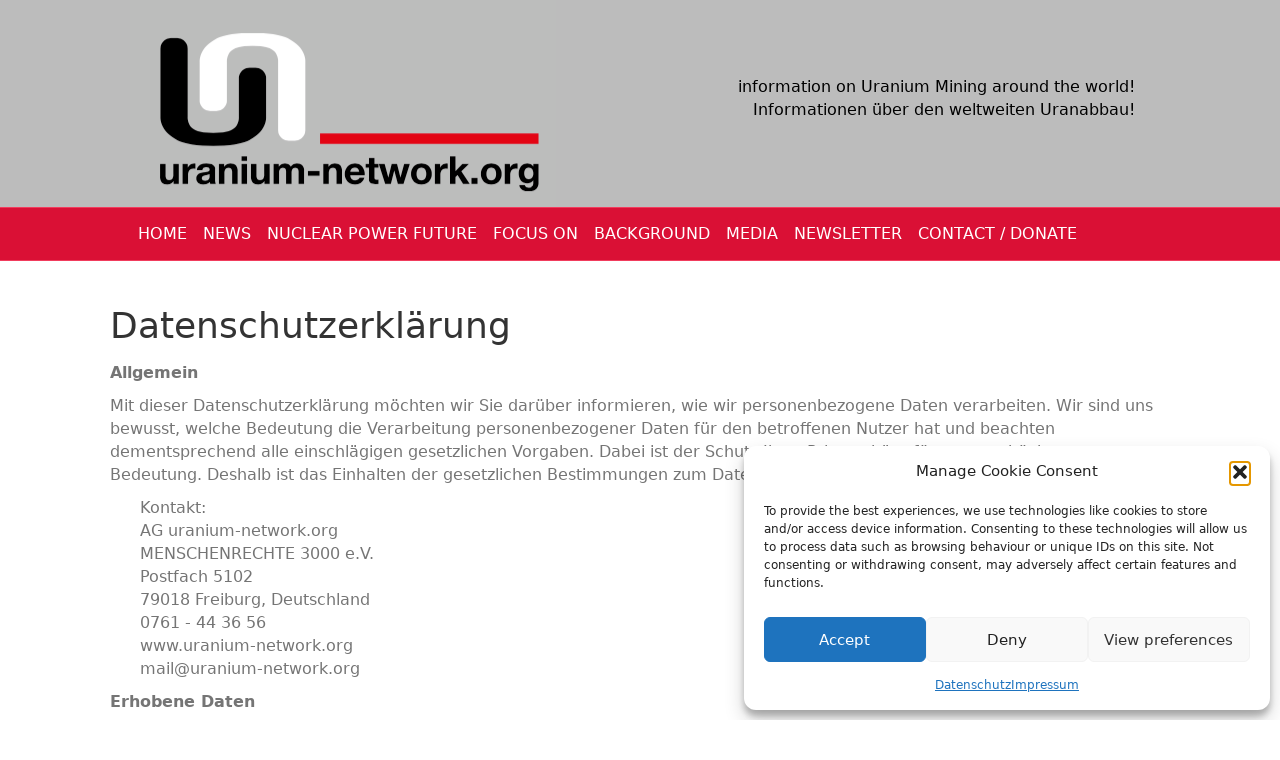

--- FILE ---
content_type: text/html; charset=UTF-8
request_url: https://uranium-network.org/datenschutz/
body_size: 14966
content:
<!DOCTYPE html>
<html lang="en-GB">
<head>
<meta charset="UTF-8" />
<meta name='viewport' content='width=device-width, initial-scale=1.0' />
<meta http-equiv='X-UA-Compatible' content='IE=edge' />
<link rel="profile" href="https://gmpg.org/xfn/11" />
<meta name='robots' content='index, follow, max-image-preview:large, max-snippet:-1, max-video-preview:-1' />

	<!-- This site is optimized with the Yoast SEO plugin v26.7 - https://yoast.com/wordpress/plugins/seo/ -->
	<title>Datenschutz - Uranium Network</title>
	<link rel="canonical" href="https://uranium-network.org/datenschutz/" />
	<meta property="og:locale" content="en_GB" />
	<meta property="og:type" content="article" />
	<meta property="og:title" content="Datenschutz - Uranium Network" />
	<meta property="og:description" content="Datenschutzerklärung Allgemein Mit dieser Datenschutzerklärung möchten wir Sie darüber informieren, wie wir personenbezogene Daten verarbeiten. Wir sind uns bewusst, welche Bedeutung die Verarbeitung personenbezogener Daten für den betroffenen Nutzer hat und beachten dementsprechend alle einschlägigen gesetzlichen Vorgaben. Dabei ist der Schutz Ihrer Privatsphäre für uns von höchster Bedeutung. Deshalb ist das Einhalten der gesetzlichen Bestimmungen&hellip;" />
	<meta property="og:url" content="https://uranium-network.org/datenschutz/" />
	<meta property="og:site_name" content="Uranium Network" />
	<meta property="article:modified_time" content="2018-12-18T13:37:23+00:00" />
	<meta name="twitter:card" content="summary_large_image" />
	<meta name="twitter:label1" content="Estimated reading time" />
	<meta name="twitter:data1" content="2 minutes" />
	<script type="application/ld+json" class="yoast-schema-graph">{"@context":"https://schema.org","@graph":[{"@type":"WebPage","@id":"https://uranium-network.org/datenschutz/","url":"https://uranium-network.org/datenschutz/","name":"Datenschutz - Uranium Network","isPartOf":{"@id":"https://uranium-network.org/#website"},"datePublished":"2018-12-18T12:19:13+00:00","dateModified":"2018-12-18T13:37:23+00:00","breadcrumb":{"@id":"https://uranium-network.org/datenschutz/#breadcrumb"},"inLanguage":"en-GB","potentialAction":[{"@type":"ReadAction","target":["https://uranium-network.org/datenschutz/"]}]},{"@type":"BreadcrumbList","@id":"https://uranium-network.org/datenschutz/#breadcrumb","itemListElement":[{"@type":"ListItem","position":1,"name":"Home","item":"https://uranium-network.org/"},{"@type":"ListItem","position":2,"name":"Datenschutz"}]},{"@type":"WebSite","@id":"https://uranium-network.org/#website","url":"https://uranium-network.org/","name":"Uranium Network","description":"information on Uranium Mining around the world","potentialAction":[{"@type":"SearchAction","target":{"@type":"EntryPoint","urlTemplate":"https://uranium-network.org/?s={search_term_string}"},"query-input":{"@type":"PropertyValueSpecification","valueRequired":true,"valueName":"search_term_string"}}],"inLanguage":"en-GB"}]}</script>
	<!-- / Yoast SEO plugin. -->


<link rel="alternate" type="application/rss+xml" title="Uranium Network &raquo; Feed" href="https://uranium-network.org/feed/" />
<link rel="alternate" type="application/rss+xml" title="Uranium Network &raquo; Comments Feed" href="https://uranium-network.org/comments/feed/" />
<link rel="alternate" title="oEmbed (JSON)" type="application/json+oembed" href="https://uranium-network.org/wp-json/oembed/1.0/embed?url=https%3A%2F%2Furanium-network.org%2Fdatenschutz%2F" />
<link rel="alternate" title="oEmbed (XML)" type="text/xml+oembed" href="https://uranium-network.org/wp-json/oembed/1.0/embed?url=https%3A%2F%2Furanium-network.org%2Fdatenschutz%2F&#038;format=xml" />
<style id='wp-img-auto-sizes-contain-inline-css'>
img:is([sizes=auto i],[sizes^="auto," i]){contain-intrinsic-size:3000px 1500px}
/*# sourceURL=wp-img-auto-sizes-contain-inline-css */
</style>
<style id='wp-emoji-styles-inline-css'>

	img.wp-smiley, img.emoji {
		display: inline !important;
		border: none !important;
		box-shadow: none !important;
		height: 1em !important;
		width: 1em !important;
		margin: 0 0.07em !important;
		vertical-align: -0.1em !important;
		background: none !important;
		padding: 0 !important;
	}
/*# sourceURL=wp-emoji-styles-inline-css */
</style>
<style id='wp-block-library-inline-css'>
:root{--wp-block-synced-color:#7a00df;--wp-block-synced-color--rgb:122,0,223;--wp-bound-block-color:var(--wp-block-synced-color);--wp-editor-canvas-background:#ddd;--wp-admin-theme-color:#007cba;--wp-admin-theme-color--rgb:0,124,186;--wp-admin-theme-color-darker-10:#006ba1;--wp-admin-theme-color-darker-10--rgb:0,107,160.5;--wp-admin-theme-color-darker-20:#005a87;--wp-admin-theme-color-darker-20--rgb:0,90,135;--wp-admin-border-width-focus:2px}@media (min-resolution:192dpi){:root{--wp-admin-border-width-focus:1.5px}}.wp-element-button{cursor:pointer}:root .has-very-light-gray-background-color{background-color:#eee}:root .has-very-dark-gray-background-color{background-color:#313131}:root .has-very-light-gray-color{color:#eee}:root .has-very-dark-gray-color{color:#313131}:root .has-vivid-green-cyan-to-vivid-cyan-blue-gradient-background{background:linear-gradient(135deg,#00d084,#0693e3)}:root .has-purple-crush-gradient-background{background:linear-gradient(135deg,#34e2e4,#4721fb 50%,#ab1dfe)}:root .has-hazy-dawn-gradient-background{background:linear-gradient(135deg,#faaca8,#dad0ec)}:root .has-subdued-olive-gradient-background{background:linear-gradient(135deg,#fafae1,#67a671)}:root .has-atomic-cream-gradient-background{background:linear-gradient(135deg,#fdd79a,#004a59)}:root .has-nightshade-gradient-background{background:linear-gradient(135deg,#330968,#31cdcf)}:root .has-midnight-gradient-background{background:linear-gradient(135deg,#020381,#2874fc)}:root{--wp--preset--font-size--normal:16px;--wp--preset--font-size--huge:42px}.has-regular-font-size{font-size:1em}.has-larger-font-size{font-size:2.625em}.has-normal-font-size{font-size:var(--wp--preset--font-size--normal)}.has-huge-font-size{font-size:var(--wp--preset--font-size--huge)}.has-text-align-center{text-align:center}.has-text-align-left{text-align:left}.has-text-align-right{text-align:right}.has-fit-text{white-space:nowrap!important}#end-resizable-editor-section{display:none}.aligncenter{clear:both}.items-justified-left{justify-content:flex-start}.items-justified-center{justify-content:center}.items-justified-right{justify-content:flex-end}.items-justified-space-between{justify-content:space-between}.screen-reader-text{border:0;clip-path:inset(50%);height:1px;margin:-1px;overflow:hidden;padding:0;position:absolute;width:1px;word-wrap:normal!important}.screen-reader-text:focus{background-color:#ddd;clip-path:none;color:#444;display:block;font-size:1em;height:auto;left:5px;line-height:normal;padding:15px 23px 14px;text-decoration:none;top:5px;width:auto;z-index:100000}html :where(.has-border-color){border-style:solid}html :where([style*=border-top-color]){border-top-style:solid}html :where([style*=border-right-color]){border-right-style:solid}html :where([style*=border-bottom-color]){border-bottom-style:solid}html :where([style*=border-left-color]){border-left-style:solid}html :where([style*=border-width]){border-style:solid}html :where([style*=border-top-width]){border-top-style:solid}html :where([style*=border-right-width]){border-right-style:solid}html :where([style*=border-bottom-width]){border-bottom-style:solid}html :where([style*=border-left-width]){border-left-style:solid}html :where(img[class*=wp-image-]){height:auto;max-width:100%}:where(figure){margin:0 0 1em}html :where(.is-position-sticky){--wp-admin--admin-bar--position-offset:var(--wp-admin--admin-bar--height,0px)}@media screen and (max-width:600px){html :where(.is-position-sticky){--wp-admin--admin-bar--position-offset:0px}}

/*# sourceURL=wp-block-library-inline-css */
</style><style id='global-styles-inline-css'>
:root{--wp--preset--aspect-ratio--square: 1;--wp--preset--aspect-ratio--4-3: 4/3;--wp--preset--aspect-ratio--3-4: 3/4;--wp--preset--aspect-ratio--3-2: 3/2;--wp--preset--aspect-ratio--2-3: 2/3;--wp--preset--aspect-ratio--16-9: 16/9;--wp--preset--aspect-ratio--9-16: 9/16;--wp--preset--color--black: #000000;--wp--preset--color--cyan-bluish-gray: #abb8c3;--wp--preset--color--white: #ffffff;--wp--preset--color--pale-pink: #f78da7;--wp--preset--color--vivid-red: #cf2e2e;--wp--preset--color--luminous-vivid-orange: #ff6900;--wp--preset--color--luminous-vivid-amber: #fcb900;--wp--preset--color--light-green-cyan: #7bdcb5;--wp--preset--color--vivid-green-cyan: #00d084;--wp--preset--color--pale-cyan-blue: #8ed1fc;--wp--preset--color--vivid-cyan-blue: #0693e3;--wp--preset--color--vivid-purple: #9b51e0;--wp--preset--color--fl-heading-text: #333333;--wp--preset--color--fl-body-bg: #ffffff;--wp--preset--color--fl-body-text: #757575;--wp--preset--color--fl-accent: #da1035;--wp--preset--color--fl-accent-hover: #da1035;--wp--preset--color--fl-topbar-bg: #da1035;--wp--preset--color--fl-topbar-text: #000000;--wp--preset--color--fl-topbar-link: #ffffff;--wp--preset--color--fl-topbar-hover: #ffffff;--wp--preset--color--fl-header-bg: #bcbcbc;--wp--preset--color--fl-header-text: #000000;--wp--preset--color--fl-header-link: #ffffff;--wp--preset--color--fl-header-hover: #ffffff;--wp--preset--color--fl-nav-bg: #da1035;--wp--preset--color--fl-nav-link: #ffffff;--wp--preset--color--fl-nav-hover: #ffffff;--wp--preset--color--fl-content-bg: #ffffff;--wp--preset--color--fl-footer-widgets-bg: #ffffff;--wp--preset--color--fl-footer-widgets-text: #000000;--wp--preset--color--fl-footer-widgets-link: #428bca;--wp--preset--color--fl-footer-widgets-hover: #428bca;--wp--preset--color--fl-footer-bg: #ffffff;--wp--preset--color--fl-footer-text: #000000;--wp--preset--color--fl-footer-link: #428bca;--wp--preset--color--fl-footer-hover: #428bca;--wp--preset--gradient--vivid-cyan-blue-to-vivid-purple: linear-gradient(135deg,rgb(6,147,227) 0%,rgb(155,81,224) 100%);--wp--preset--gradient--light-green-cyan-to-vivid-green-cyan: linear-gradient(135deg,rgb(122,220,180) 0%,rgb(0,208,130) 100%);--wp--preset--gradient--luminous-vivid-amber-to-luminous-vivid-orange: linear-gradient(135deg,rgb(252,185,0) 0%,rgb(255,105,0) 100%);--wp--preset--gradient--luminous-vivid-orange-to-vivid-red: linear-gradient(135deg,rgb(255,105,0) 0%,rgb(207,46,46) 100%);--wp--preset--gradient--very-light-gray-to-cyan-bluish-gray: linear-gradient(135deg,rgb(238,238,238) 0%,rgb(169,184,195) 100%);--wp--preset--gradient--cool-to-warm-spectrum: linear-gradient(135deg,rgb(74,234,220) 0%,rgb(151,120,209) 20%,rgb(207,42,186) 40%,rgb(238,44,130) 60%,rgb(251,105,98) 80%,rgb(254,248,76) 100%);--wp--preset--gradient--blush-light-purple: linear-gradient(135deg,rgb(255,206,236) 0%,rgb(152,150,240) 100%);--wp--preset--gradient--blush-bordeaux: linear-gradient(135deg,rgb(254,205,165) 0%,rgb(254,45,45) 50%,rgb(107,0,62) 100%);--wp--preset--gradient--luminous-dusk: linear-gradient(135deg,rgb(255,203,112) 0%,rgb(199,81,192) 50%,rgb(65,88,208) 100%);--wp--preset--gradient--pale-ocean: linear-gradient(135deg,rgb(255,245,203) 0%,rgb(182,227,212) 50%,rgb(51,167,181) 100%);--wp--preset--gradient--electric-grass: linear-gradient(135deg,rgb(202,248,128) 0%,rgb(113,206,126) 100%);--wp--preset--gradient--midnight: linear-gradient(135deg,rgb(2,3,129) 0%,rgb(40,116,252) 100%);--wp--preset--font-size--small: 13px;--wp--preset--font-size--medium: 20px;--wp--preset--font-size--large: 36px;--wp--preset--font-size--x-large: 42px;--wp--preset--spacing--20: 0.44rem;--wp--preset--spacing--30: 0.67rem;--wp--preset--spacing--40: 1rem;--wp--preset--spacing--50: 1.5rem;--wp--preset--spacing--60: 2.25rem;--wp--preset--spacing--70: 3.38rem;--wp--preset--spacing--80: 5.06rem;--wp--preset--shadow--natural: 6px 6px 9px rgba(0, 0, 0, 0.2);--wp--preset--shadow--deep: 12px 12px 50px rgba(0, 0, 0, 0.4);--wp--preset--shadow--sharp: 6px 6px 0px rgba(0, 0, 0, 0.2);--wp--preset--shadow--outlined: 6px 6px 0px -3px rgb(255, 255, 255), 6px 6px rgb(0, 0, 0);--wp--preset--shadow--crisp: 6px 6px 0px rgb(0, 0, 0);}:where(.is-layout-flex){gap: 0.5em;}:where(.is-layout-grid){gap: 0.5em;}body .is-layout-flex{display: flex;}.is-layout-flex{flex-wrap: wrap;align-items: center;}.is-layout-flex > :is(*, div){margin: 0;}body .is-layout-grid{display: grid;}.is-layout-grid > :is(*, div){margin: 0;}:where(.wp-block-columns.is-layout-flex){gap: 2em;}:where(.wp-block-columns.is-layout-grid){gap: 2em;}:where(.wp-block-post-template.is-layout-flex){gap: 1.25em;}:where(.wp-block-post-template.is-layout-grid){gap: 1.25em;}.has-black-color{color: var(--wp--preset--color--black) !important;}.has-cyan-bluish-gray-color{color: var(--wp--preset--color--cyan-bluish-gray) !important;}.has-white-color{color: var(--wp--preset--color--white) !important;}.has-pale-pink-color{color: var(--wp--preset--color--pale-pink) !important;}.has-vivid-red-color{color: var(--wp--preset--color--vivid-red) !important;}.has-luminous-vivid-orange-color{color: var(--wp--preset--color--luminous-vivid-orange) !important;}.has-luminous-vivid-amber-color{color: var(--wp--preset--color--luminous-vivid-amber) !important;}.has-light-green-cyan-color{color: var(--wp--preset--color--light-green-cyan) !important;}.has-vivid-green-cyan-color{color: var(--wp--preset--color--vivid-green-cyan) !important;}.has-pale-cyan-blue-color{color: var(--wp--preset--color--pale-cyan-blue) !important;}.has-vivid-cyan-blue-color{color: var(--wp--preset--color--vivid-cyan-blue) !important;}.has-vivid-purple-color{color: var(--wp--preset--color--vivid-purple) !important;}.has-black-background-color{background-color: var(--wp--preset--color--black) !important;}.has-cyan-bluish-gray-background-color{background-color: var(--wp--preset--color--cyan-bluish-gray) !important;}.has-white-background-color{background-color: var(--wp--preset--color--white) !important;}.has-pale-pink-background-color{background-color: var(--wp--preset--color--pale-pink) !important;}.has-vivid-red-background-color{background-color: var(--wp--preset--color--vivid-red) !important;}.has-luminous-vivid-orange-background-color{background-color: var(--wp--preset--color--luminous-vivid-orange) !important;}.has-luminous-vivid-amber-background-color{background-color: var(--wp--preset--color--luminous-vivid-amber) !important;}.has-light-green-cyan-background-color{background-color: var(--wp--preset--color--light-green-cyan) !important;}.has-vivid-green-cyan-background-color{background-color: var(--wp--preset--color--vivid-green-cyan) !important;}.has-pale-cyan-blue-background-color{background-color: var(--wp--preset--color--pale-cyan-blue) !important;}.has-vivid-cyan-blue-background-color{background-color: var(--wp--preset--color--vivid-cyan-blue) !important;}.has-vivid-purple-background-color{background-color: var(--wp--preset--color--vivid-purple) !important;}.has-black-border-color{border-color: var(--wp--preset--color--black) !important;}.has-cyan-bluish-gray-border-color{border-color: var(--wp--preset--color--cyan-bluish-gray) !important;}.has-white-border-color{border-color: var(--wp--preset--color--white) !important;}.has-pale-pink-border-color{border-color: var(--wp--preset--color--pale-pink) !important;}.has-vivid-red-border-color{border-color: var(--wp--preset--color--vivid-red) !important;}.has-luminous-vivid-orange-border-color{border-color: var(--wp--preset--color--luminous-vivid-orange) !important;}.has-luminous-vivid-amber-border-color{border-color: var(--wp--preset--color--luminous-vivid-amber) !important;}.has-light-green-cyan-border-color{border-color: var(--wp--preset--color--light-green-cyan) !important;}.has-vivid-green-cyan-border-color{border-color: var(--wp--preset--color--vivid-green-cyan) !important;}.has-pale-cyan-blue-border-color{border-color: var(--wp--preset--color--pale-cyan-blue) !important;}.has-vivid-cyan-blue-border-color{border-color: var(--wp--preset--color--vivid-cyan-blue) !important;}.has-vivid-purple-border-color{border-color: var(--wp--preset--color--vivid-purple) !important;}.has-vivid-cyan-blue-to-vivid-purple-gradient-background{background: var(--wp--preset--gradient--vivid-cyan-blue-to-vivid-purple) !important;}.has-light-green-cyan-to-vivid-green-cyan-gradient-background{background: var(--wp--preset--gradient--light-green-cyan-to-vivid-green-cyan) !important;}.has-luminous-vivid-amber-to-luminous-vivid-orange-gradient-background{background: var(--wp--preset--gradient--luminous-vivid-amber-to-luminous-vivid-orange) !important;}.has-luminous-vivid-orange-to-vivid-red-gradient-background{background: var(--wp--preset--gradient--luminous-vivid-orange-to-vivid-red) !important;}.has-very-light-gray-to-cyan-bluish-gray-gradient-background{background: var(--wp--preset--gradient--very-light-gray-to-cyan-bluish-gray) !important;}.has-cool-to-warm-spectrum-gradient-background{background: var(--wp--preset--gradient--cool-to-warm-spectrum) !important;}.has-blush-light-purple-gradient-background{background: var(--wp--preset--gradient--blush-light-purple) !important;}.has-blush-bordeaux-gradient-background{background: var(--wp--preset--gradient--blush-bordeaux) !important;}.has-luminous-dusk-gradient-background{background: var(--wp--preset--gradient--luminous-dusk) !important;}.has-pale-ocean-gradient-background{background: var(--wp--preset--gradient--pale-ocean) !important;}.has-electric-grass-gradient-background{background: var(--wp--preset--gradient--electric-grass) !important;}.has-midnight-gradient-background{background: var(--wp--preset--gradient--midnight) !important;}.has-small-font-size{font-size: var(--wp--preset--font-size--small) !important;}.has-medium-font-size{font-size: var(--wp--preset--font-size--medium) !important;}.has-large-font-size{font-size: var(--wp--preset--font-size--large) !important;}.has-x-large-font-size{font-size: var(--wp--preset--font-size--x-large) !important;}
/*# sourceURL=global-styles-inline-css */
</style>

<style id='classic-theme-styles-inline-css'>
/*! This file is auto-generated */
.wp-block-button__link{color:#fff;background-color:#32373c;border-radius:9999px;box-shadow:none;text-decoration:none;padding:calc(.667em + 2px) calc(1.333em + 2px);font-size:1.125em}.wp-block-file__button{background:#32373c;color:#fff;text-decoration:none}
/*# sourceURL=/wp-includes/css/classic-themes.min.css */
</style>
<link rel='stylesheet' id='fl-builder-layout-559-css' href='https://uranium-network.org/wp-content/uploads/bb-plugin/cache/559-layout.css?ver=25767cd01e98011be9807c837070dbf5' media='all' />
<link rel='stylesheet' id='contact-form-7-css' href='https://uranium-network.org/wp-content/plugins/contact-form-7/includes/css/styles.css?ver=6.1.4' media='all' />
<link rel='stylesheet' id='osm-map-css-css' href='https://uranium-network.org/wp-content/plugins/osm/css/osm_map.css?ver=6.9' media='all' />
<link rel='stylesheet' id='osm-ol3-css-css' href='https://uranium-network.org/wp-content/plugins/osm/js/OL/7.1.0/ol.css?ver=6.9' media='all' />
<link rel='stylesheet' id='osm-ol3-ext-css-css' href='https://uranium-network.org/wp-content/plugins/osm/css/osm_map_v3.css?ver=6.9' media='all' />
<link rel='stylesheet' id='cmplz-general-css' href='https://uranium-network.org/wp-content/plugins/complianz-gdpr/assets/css/cookieblocker.min.css?ver=1765917387' media='all' />
<link rel='stylesheet' id='newsletter-css' href='https://uranium-network.org/wp-content/plugins/newsletter/style.css?ver=9.1.0' media='all' />
<link rel='stylesheet' id='jquery-magnificpopup-css' href='https://uranium-network.org/wp-content/plugins/bb-plugin/css/jquery.magnificpopup.min.css?ver=2.10.0.5' media='all' />
<link rel='stylesheet' id='base-css' href='https://uranium-network.org/wp-content/themes/bb-theme/css/base.min.css?ver=1.7.19' media='all' />
<link rel='stylesheet' id='fl-automator-skin-css' href='https://uranium-network.org/wp-content/uploads/bb-theme/skin-6910c2b20c470.css?ver=1.7.19' media='all' />
<link rel='stylesheet' id='pp-animate-css' href='https://uranium-network.org/wp-content/plugins/bbpowerpack/assets/css/animate.min.css?ver=3.5.1' media='all' />
<script src="https://uranium-network.org/wp-includes/js/jquery/jquery.min.js?ver=3.7.1" id="jquery-core-js"></script>
<script src="https://uranium-network.org/wp-includes/js/jquery/jquery-migrate.min.js?ver=3.4.1" id="jquery-migrate-js"></script>
<script src="https://uranium-network.org/wp-content/plugins/flowpaper-lite-pdf-flipbook/assets/lity/lity.min.js" id="lity-js-js"></script>
<script src="https://uranium-network.org/wp-content/plugins/osm/js/OL/2.13.1/OpenLayers.js?ver=6.9" id="osm-ol-library-js"></script>
<script src="https://uranium-network.org/wp-content/plugins/osm/js/OSM/openlayers/OpenStreetMap.js?ver=6.9" id="osm-osm-library-js"></script>
<script src="https://uranium-network.org/wp-content/plugins/osm/js/OSeaM/harbours.js?ver=6.9" id="osm-harbours-library-js"></script>
<script src="https://uranium-network.org/wp-content/plugins/osm/js/OSeaM/map_utils.js?ver=6.9" id="osm-map-utils-library-js"></script>
<script src="https://uranium-network.org/wp-content/plugins/osm/js/OSeaM/utilities.js?ver=6.9" id="osm-utilities-library-js"></script>
<script src="https://uranium-network.org/wp-content/plugins/osm/js/osm-plugin-lib.js?ver=6.9" id="OsmScript-js"></script>
<script src="https://uranium-network.org/wp-content/plugins/osm/js/polyfill/v2/polyfill.min.js?features=requestAnimationFrame%2CElement.prototype.classList%2CURL&amp;ver=6.9" id="osm-polyfill-js"></script>
<script type="text/plain" data-service="openstreetmaps" data-category="marketing" data-cmplz-src="https://uranium-network.org/wp-content/plugins/osm/js/OL/7.1.0/ol.js?ver=6.9" id="osm-ol3-library-js"></script>
<script src="https://uranium-network.org/wp-content/plugins/osm/js/osm-v3-plugin-lib.js?ver=6.9" id="osm-ol3-ext-library-js"></script>
<script src="https://uranium-network.org/wp-content/plugins/osm/js/osm-metabox-events.js?ver=6.9" id="osm-ol3-metabox-events-js"></script>
<script src="https://uranium-network.org/wp-content/plugins/osm/js/osm-startup-lib.js?ver=6.9" id="osm-map-startup-js"></script>
<link rel="https://api.w.org/" href="https://uranium-network.org/wp-json/" /><link rel="alternate" title="JSON" type="application/json" href="https://uranium-network.org/wp-json/wp/v2/pages/559" /><link rel="EditURI" type="application/rsd+xml" title="RSD" href="https://uranium-network.org/xmlrpc.php?rsd" />
<meta name="generator" content="WordPress 6.9" />
<link rel='shortlink' href='https://uranium-network.org/?p=559' />
		<script>
			var bb_powerpack = {
				version: '2.40.10',
				getAjaxUrl: function() { return atob( 'aHR0cHM6Ly91cmFuaXVtLW5ldHdvcmsub3JnL3dwLWFkbWluL2FkbWluLWFqYXgucGhw' ); },
				callback: function() {},
				mapMarkerData: {},
				post_id: '559',
				search_term: '',
				current_page: 'https://uranium-network.org/datenschutz/',
				conditionals: {
					is_front_page: false,
					is_home: false,
					is_archive: false,
					current_post_type: '',
					is_tax: false,
										is_author: false,
					current_author: false,
					is_search: false,
									}
			};
		</script>
		<script type="text/javascript"> 

/**  all layers have to be in this global array - in further process each map will have something like vectorM[map_ol3js_n][layer_n] */
var vectorM = [[]];


/** put translations from PHP/mo to JavaScript */
var translations = [];

/** global GET-Parameters */
var HTTP_GET_VARS = [];

</script><!-- OSM plugin V6.1.9: did not add geo meta tags. --> 
			<style>.cmplz-hidden {
					display: none !important;
				}</style><style>.recentcomments a{display:inline !important;padding:0 !important;margin:0 !important;}</style><link rel="icon" href="https://uranium-network.org/wp-content/uploads/2018/12/cropped-1538924_532737363490480_835099015_n-32x32.png" sizes="32x32" />
<link rel="icon" href="https://uranium-network.org/wp-content/uploads/2018/12/cropped-1538924_532737363490480_835099015_n-192x192.png" sizes="192x192" />
<link rel="apple-touch-icon" href="https://uranium-network.org/wp-content/uploads/2018/12/cropped-1538924_532737363490480_835099015_n-180x180.png" />
<meta name="msapplication-TileImage" content="https://uranium-network.org/wp-content/uploads/2018/12/cropped-1538924_532737363490480_835099015_n-270x270.png" />
</head>
<body data-rsssl=1 data-cmplz=1 class="privacy-policy wp-singular page-template-default page page-id-559 wp-theme-bb-theme fl-builder fl-builder-2-10-0-5 fl-themer-1-5-2-1-20251125200437 fl-theme-1-7-19 fl-no-js fl-framework-base fl-preset-default fl-full-width" itemscope="itemscope" itemtype="https://schema.org/WebPage">
<a aria-label="Skip to content" class="fl-screen-reader-text" href="#fl-main-content">Skip to content</a><div class="fl-page">
	<header class="fl-page-header fl-page-header-fixed fl-page-nav-right fl-page-nav-toggle-button fl-page-nav-toggle-visible-mobile"  role="banner">
	<div class="fl-page-header-wrap">
		<div class="fl-page-header-container container">
			<div class="fl-page-header-row row">
				<div class="col-sm-12 col-md-3 fl-page-logo-wrap">
					<div class="fl-page-header-logo">
						<a href="https://uranium-network.org/"><img class="fl-logo-img" loading="false" data-no-lazy="1"   itemscope itemtype="https://schema.org/ImageObject" src="https://uranium-network.org/wp-content/uploads/2020/02/un_logo.png" data-retina="" title="" width="426" data-width="426" height="207" data-height="207" alt="Uranium Network" /><meta itemprop="name" content="Uranium Network" /></a>
					</div>
				</div>
				<div class="col-sm-12 col-md-9 fl-page-fixed-nav-wrap">
					<div class="fl-page-nav-wrap">
						<nav class="fl-page-nav fl-nav navbar navbar-default navbar-expand-md" aria-label="Header Menu" role="navigation">
							<button type="button" class="navbar-toggle navbar-toggler" data-toggle="collapse" data-target=".fl-page-nav-collapse">
								<span>Menu</span>
							</button>
							<div class="fl-page-nav-collapse collapse navbar-collapse">
								<ul id="menu-main" class="nav navbar-nav navbar-right menu fl-theme-menu"><li id="menu-item-521" class="menu-item menu-item-type-post_type menu-item-object-page menu-item-home menu-item-521 nav-item"><a href="https://uranium-network.org/" class="nav-link">HOME</a></li>
<li id="menu-item-520" class="menu-item menu-item-type-post_type menu-item-object-page menu-item-has-children menu-item-520 nav-item"><a href="https://uranium-network.org/blog/" class="nav-link">NEWS</a><div class="fl-submenu-icon-wrap"><span class="fl-submenu-toggle-icon"></span></div>
<ul class="sub-menu">
	<li id="menu-item-1026" class="menu-item menu-item-type-taxonomy menu-item-object-category menu-item-1026 nav-item"><a href="https://uranium-network.org/category/language/deutsch/" class="nav-link">deutsch</a></li>
	<li id="menu-item-1027" class="menu-item menu-item-type-taxonomy menu-item-object-category menu-item-1027 nav-item"><a href="https://uranium-network.org/category/language/english/" class="nav-link">english</a></li>
</ul>
</li>
<li id="menu-item-1412" class="menu-item menu-item-type-post_type menu-item-object-page menu-item-has-children menu-item-1412 nav-item"><a href="https://uranium-network.org/current-projects/nuclear-power-future/" class="nav-link">Nuclear Power Future</a><div class="fl-submenu-icon-wrap"><span class="fl-submenu-toggle-icon"></span></div>
<ul class="sub-menu">
	<li id="menu-item-1413" class="menu-item menu-item-type-post_type menu-item-object-page menu-item-1413 nav-item"><a href="https://uranium-network.org/focus-smr-small-modular-reactors/" class="nav-link">Focus SMR – Small Modular Reactors</a></li>
	<li id="menu-item-1414" class="menu-item menu-item-type-post_type menu-item-object-page menu-item-1414 nav-item"><a href="https://uranium-network.org/current-projects/focus-eu-taxonomie/" class="nav-link">Focus: EU-Taxonomie</a></li>
</ul>
</li>
<li id="menu-item-532" class="menu-item menu-item-type-post_type menu-item-object-page menu-item-has-children menu-item-532 nav-item"><a href="https://uranium-network.org/current-projects/" class="nav-link">FOCUS ON</a><div class="fl-submenu-icon-wrap"><span class="fl-submenu-toggle-icon"></span></div>
<ul class="sub-menu">
	<li id="menu-item-1321" class="menu-item menu-item-type-post_type menu-item-object-page menu-item-1321 nav-item"><a href="https://uranium-network.org/current-projects/focus-on-aftermath-of-uranium-mining/" class="nav-link">Focus on: Aftermath of Uranium Mining</a></li>
	<li id="menu-item-1270" class="menu-item menu-item-type-post_type menu-item-object-page menu-item-1270 nav-item"><a href="https://uranium-network.org/focus-smr-small-modular-reactors/" class="nav-link">Focus SMR – Small Modular Reactors</a></li>
	<li id="menu-item-1207" class="menu-item menu-item-type-post_type menu-item-object-page menu-item-1207 nav-item"><a href="https://uranium-network.org/current-projects/focus-eu-taxonomie/" class="nav-link">Focus: EU-Taxonomie</a></li>
	<li id="menu-item-1421" class="menu-item menu-item-type-post_type menu-item-object-page menu-item-1421 nav-item"><a href="https://uranium-network.org/current-projects/focus-on-brazil/" class="nav-link">Focus on: Brazil</a></li>
	<li id="menu-item-1481" class="menu-item menu-item-type-post_type menu-item-object-page menu-item-1481 nav-item"><a href="https://uranium-network.org/current-projects/focus-on-argentina/" class="nav-link">Focus on: Argentina</a></li>
	<li id="menu-item-1159" class="menu-item menu-item-type-post_type menu-item-object-page menu-item-1159 nav-item"><a href="https://uranium-network.org/current-projects/focus-greenland-kvanefjeld/" class="nav-link">Focus: Greenland – Kvanefjeld</a></li>
	<li id="menu-item-576" class="menu-item menu-item-type-post_type menu-item-object-page menu-item-576 nav-item"><a href="https://uranium-network.org/current-projects/mkuju-river-uranium-project/" class="nav-link">Focus: Tanzania / Mkuju River uranium Project</a></li>
	<li id="menu-item-633" class="menu-item menu-item-type-post_type menu-item-object-page menu-item-633 nav-item"><a href="https://uranium-network.org/current-projects/usa-grand-canyon/" class="nav-link">Focus: USA / Grand Canyon</a></li>
	<li id="menu-item-660" class="menu-item menu-item-type-post_type menu-item-object-page menu-item-660 nav-item"><a href="https://uranium-network.org/current-projects/spain-retortillo/" class="nav-link">Focus: Spanien / Salamanca</a></li>
	<li id="menu-item-743" class="menu-item menu-item-type-post_type menu-item-object-page menu-item-743 nav-item"><a href="https://uranium-network.org/malawi-kayelekera/" class="nav-link">Focus: Malawi / Kayelekera</a></li>
	<li id="menu-item-744" class="menu-item menu-item-type-post_type menu-item-object-page menu-item-744 nav-item"><a href="https://uranium-network.org/current-projects/namibia-rossing-mine/" class="nav-link">Focus: Namibia / Rössing Mine</a></li>
</ul>
</li>
<li id="menu-item-628" class="menu-item menu-item-type-post_type menu-item-object-page menu-item-has-children menu-item-628 nav-item"><a href="https://uranium-network.org/background/" class="nav-link">BACKGROUND</a><div class="fl-submenu-icon-wrap"><span class="fl-submenu-toggle-icon"></span></div>
<ul class="sub-menu">
	<li id="menu-item-742" class="menu-item menu-item-type-post_type menu-item-object-page menu-item-742 nav-item"><a href="https://uranium-network.org/background/uranium-market/" class="nav-link">Uranium Market</a></li>
	<li id="menu-item-749" class="menu-item menu-item-type-post_type menu-item-object-page menu-item-749 nav-item"><a href="https://uranium-network.org/background/resistance/" class="nav-link">RESISTANCE</a></li>
	<li id="menu-item-538" class="menu-item menu-item-type-post_type menu-item-object-page menu-item-538 nav-item"><a href="https://uranium-network.org/database/" class="nav-link">Database</a></li>
	<li id="menu-item-684" class="menu-item menu-item-type-post_type menu-item-object-page menu-item-684 nav-item"><a href="https://uranium-network.org/partners/" class="nav-link">Links</a></li>
</ul>
</li>
<li id="menu-item-685" class="menu-item menu-item-type-post_type menu-item-object-page menu-item-has-children menu-item-685 nav-item"><a href="https://uranium-network.org/background/media/" class="nav-link">MEDIA</a><div class="fl-submenu-icon-wrap"><span class="fl-submenu-toggle-icon"></span></div>
<ul class="sub-menu">
	<li id="menu-item-930" class="menu-item menu-item-type-post_type menu-item-object-page menu-item-930 nav-item"><a href="https://uranium-network.org/background/books-and-articles/" class="nav-link">Books and Articles</a></li>
</ul>
</li>
<li id="menu-item-1142" class="menu-item menu-item-type-post_type menu-item-object-page menu-item-1142 nav-item"><a href="https://uranium-network.org/newsletter/" class="nav-link">NEWSLETTER</a></li>
<li id="menu-item-529" class="menu-item menu-item-type-post_type menu-item-object-page menu-item-529 nav-item"><a href="https://uranium-network.org/contact/" class="nav-link">CONTACT / DONATE</a></li>
</ul>							</div>
						</nav>
					</div>
				</div>
			</div>
		</div>
	</div>
</header><!-- .fl-page-header-fixed -->
<header class="fl-page-header fl-page-header-primary fl-page-nav-bottom fl-page-nav-toggle-button fl-page-nav-toggle-visible-mobile" itemscope="itemscope" itemtype="https://schema.org/WPHeader" role="banner">
	<div class="fl-page-header-wrap">
		<div class="fl-page-header-container container">
			<div class="fl-page-header-row row">
				<div class="col-sm-6 col-md-6 fl-page-header-logo-col">
					<div class="fl-page-header-logo" itemscope="itemscope" itemtype="https://schema.org/Organization">
						<a href="https://uranium-network.org/" itemprop="url"><img class="fl-logo-img" loading="false" data-no-lazy="1"   itemscope itemtype="https://schema.org/ImageObject" src="https://uranium-network.org/wp-content/uploads/2020/02/un_logo.png" data-retina="" title="" width="426" data-width="426" height="207" data-height="207" alt="Uranium Network" /><meta itemprop="name" content="Uranium Network" /></a>
											</div>
				</div>
				<div class="col-sm-6 col-md-6 fl-page-nav-col">
					<div class="fl-page-header-content">
						<div class="fl-page-header-text">information on Uranium Mining around the world!<br>
Informationen über den weltweiten Uranabbau!</div>					</div>
				</div>
			</div>
		</div>
	</div>
	<div class="fl-page-nav-wrap">
		<div class="fl-page-nav-container container">
			<nav class="fl-page-nav navbar navbar-default navbar-expand-md" aria-label="Header Menu" itemscope="itemscope" itemtype="https://schema.org/SiteNavigationElement" role="navigation">
				<button type="button" class="navbar-toggle navbar-toggler" data-toggle="collapse" data-target=".fl-page-nav-collapse">
					<span>Menu</span>
				</button>
				<div class="fl-page-nav-collapse collapse navbar-collapse">
					<ul id="menu-main-1" class="nav navbar-nav menu fl-theme-menu"><li class="menu-item menu-item-type-post_type menu-item-object-page menu-item-home menu-item-521 nav-item"><a href="https://uranium-network.org/" class="nav-link">HOME</a></li>
<li class="menu-item menu-item-type-post_type menu-item-object-page menu-item-has-children menu-item-520 nav-item"><a href="https://uranium-network.org/blog/" class="nav-link">NEWS</a><div class="fl-submenu-icon-wrap"><span class="fl-submenu-toggle-icon"></span></div>
<ul class="sub-menu">
	<li class="menu-item menu-item-type-taxonomy menu-item-object-category menu-item-1026 nav-item"><a href="https://uranium-network.org/category/language/deutsch/" class="nav-link">deutsch</a></li>
	<li class="menu-item menu-item-type-taxonomy menu-item-object-category menu-item-1027 nav-item"><a href="https://uranium-network.org/category/language/english/" class="nav-link">english</a></li>
</ul>
</li>
<li class="menu-item menu-item-type-post_type menu-item-object-page menu-item-has-children menu-item-1412 nav-item"><a href="https://uranium-network.org/current-projects/nuclear-power-future/" class="nav-link">Nuclear Power Future</a><div class="fl-submenu-icon-wrap"><span class="fl-submenu-toggle-icon"></span></div>
<ul class="sub-menu">
	<li class="menu-item menu-item-type-post_type menu-item-object-page menu-item-1413 nav-item"><a href="https://uranium-network.org/focus-smr-small-modular-reactors/" class="nav-link">Focus SMR – Small Modular Reactors</a></li>
	<li class="menu-item menu-item-type-post_type menu-item-object-page menu-item-1414 nav-item"><a href="https://uranium-network.org/current-projects/focus-eu-taxonomie/" class="nav-link">Focus: EU-Taxonomie</a></li>
</ul>
</li>
<li class="menu-item menu-item-type-post_type menu-item-object-page menu-item-has-children menu-item-532 nav-item"><a href="https://uranium-network.org/current-projects/" class="nav-link">FOCUS ON</a><div class="fl-submenu-icon-wrap"><span class="fl-submenu-toggle-icon"></span></div>
<ul class="sub-menu">
	<li class="menu-item menu-item-type-post_type menu-item-object-page menu-item-1321 nav-item"><a href="https://uranium-network.org/current-projects/focus-on-aftermath-of-uranium-mining/" class="nav-link">Focus on: Aftermath of Uranium Mining</a></li>
	<li class="menu-item menu-item-type-post_type menu-item-object-page menu-item-1270 nav-item"><a href="https://uranium-network.org/focus-smr-small-modular-reactors/" class="nav-link">Focus SMR – Small Modular Reactors</a></li>
	<li class="menu-item menu-item-type-post_type menu-item-object-page menu-item-1207 nav-item"><a href="https://uranium-network.org/current-projects/focus-eu-taxonomie/" class="nav-link">Focus: EU-Taxonomie</a></li>
	<li class="menu-item menu-item-type-post_type menu-item-object-page menu-item-1421 nav-item"><a href="https://uranium-network.org/current-projects/focus-on-brazil/" class="nav-link">Focus on: Brazil</a></li>
	<li class="menu-item menu-item-type-post_type menu-item-object-page menu-item-1481 nav-item"><a href="https://uranium-network.org/current-projects/focus-on-argentina/" class="nav-link">Focus on: Argentina</a></li>
	<li class="menu-item menu-item-type-post_type menu-item-object-page menu-item-1159 nav-item"><a href="https://uranium-network.org/current-projects/focus-greenland-kvanefjeld/" class="nav-link">Focus: Greenland – Kvanefjeld</a></li>
	<li class="menu-item menu-item-type-post_type menu-item-object-page menu-item-576 nav-item"><a href="https://uranium-network.org/current-projects/mkuju-river-uranium-project/" class="nav-link">Focus: Tanzania / Mkuju River uranium Project</a></li>
	<li class="menu-item menu-item-type-post_type menu-item-object-page menu-item-633 nav-item"><a href="https://uranium-network.org/current-projects/usa-grand-canyon/" class="nav-link">Focus: USA / Grand Canyon</a></li>
	<li class="menu-item menu-item-type-post_type menu-item-object-page menu-item-660 nav-item"><a href="https://uranium-network.org/current-projects/spain-retortillo/" class="nav-link">Focus: Spanien / Salamanca</a></li>
	<li class="menu-item menu-item-type-post_type menu-item-object-page menu-item-743 nav-item"><a href="https://uranium-network.org/malawi-kayelekera/" class="nav-link">Focus: Malawi / Kayelekera</a></li>
	<li class="menu-item menu-item-type-post_type menu-item-object-page menu-item-744 nav-item"><a href="https://uranium-network.org/current-projects/namibia-rossing-mine/" class="nav-link">Focus: Namibia / Rössing Mine</a></li>
</ul>
</li>
<li class="menu-item menu-item-type-post_type menu-item-object-page menu-item-has-children menu-item-628 nav-item"><a href="https://uranium-network.org/background/" class="nav-link">BACKGROUND</a><div class="fl-submenu-icon-wrap"><span class="fl-submenu-toggle-icon"></span></div>
<ul class="sub-menu">
	<li class="menu-item menu-item-type-post_type menu-item-object-page menu-item-742 nav-item"><a href="https://uranium-network.org/background/uranium-market/" class="nav-link">Uranium Market</a></li>
	<li class="menu-item menu-item-type-post_type menu-item-object-page menu-item-749 nav-item"><a href="https://uranium-network.org/background/resistance/" class="nav-link">RESISTANCE</a></li>
	<li class="menu-item menu-item-type-post_type menu-item-object-page menu-item-538 nav-item"><a href="https://uranium-network.org/database/" class="nav-link">Database</a></li>
	<li class="menu-item menu-item-type-post_type menu-item-object-page menu-item-684 nav-item"><a href="https://uranium-network.org/partners/" class="nav-link">Links</a></li>
</ul>
</li>
<li class="menu-item menu-item-type-post_type menu-item-object-page menu-item-has-children menu-item-685 nav-item"><a href="https://uranium-network.org/background/media/" class="nav-link">MEDIA</a><div class="fl-submenu-icon-wrap"><span class="fl-submenu-toggle-icon"></span></div>
<ul class="sub-menu">
	<li class="menu-item menu-item-type-post_type menu-item-object-page menu-item-930 nav-item"><a href="https://uranium-network.org/background/books-and-articles/" class="nav-link">Books and Articles</a></li>
</ul>
</li>
<li class="menu-item menu-item-type-post_type menu-item-object-page menu-item-1142 nav-item"><a href="https://uranium-network.org/newsletter/" class="nav-link">NEWSLETTER</a></li>
<li class="menu-item menu-item-type-post_type menu-item-object-page menu-item-529 nav-item"><a href="https://uranium-network.org/contact/" class="nav-link">CONTACT / DONATE</a></li>
</ul>				</div>
			</nav>
		</div>
	</div>
</header><!-- .fl-page-header -->
	<div id="fl-main-content" class="fl-page-content" itemprop="mainContentOfPage" role="main">

		
<div class="fl-content-full container">
	<div class="row">
		<div class="fl-content col-md-12">
			<article class="fl-post post-559 page type-page status-publish hentry" id="fl-post-559" itemscope="itemscope" itemtype="https://schema.org/CreativeWork">

			<div class="fl-post-content clearfix" itemprop="text">
		<div class="fl-builder-content fl-builder-content-559 fl-builder-content-primary fl-builder-global-templates-locked" data-post-id="559"><div class="fl-row fl-row-fixed-width fl-row-bg-none fl-node-5c18f77fcff99 fl-row-default-height fl-row-align-center" data-node="5c18f77fcff99">
	<div class="fl-row-content-wrap">
						<div class="fl-row-content fl-row-fixed-width fl-node-content">
		
<div class="fl-col-group fl-node-5c18f77fda3c3" data-node="5c18f77fda3c3">
			<div class="fl-col fl-node-5c18f77fda56d fl-col-bg-color" data-node="5c18f77fda56d">
	<div class="fl-col-content fl-node-content"><div class="fl-module fl-module-rich-text fl-node-5c18f77fcfe97" data-node="5c18f77fcfe97">
	<div class="fl-module-content fl-node-content">
		<div class="fl-rich-text">
	<h1>Datenschutzerklärung</h1>
<p><strong>Allgemein</strong></p>
<p>Mit dieser Datenschutzerklärung möchten wir Sie darüber informieren, wie wir personenbezogene Daten verarbeiten. Wir sind uns bewusst, welche Bedeutung die Verarbeitung personenbezogener Daten für den betroffenen Nutzer hat und beachten dementsprechend alle einschlägigen gesetzlichen Vorgaben. Dabei ist der Schutz Ihrer Privatsphäre für uns von höchster Bedeutung. Deshalb ist das Einhalten der gesetzlichen Bestimmungen zum Datenschutz für uns selbstverständlich.</p>
<p style="padding-left: 30px;">Kontakt:<br />
AG uranium-network.org<br />
MENSCHENRECHTE 3000 e.V.<br />
Postfach 5102<br />
79018 Freiburg, Deutschland<br />
0761 - 44 36 56<br />
www.uranium-network.org<br />
mail@uranium-network.org</p>
<p><strong>Erhobene Daten</strong></p>
<p>Wir erheben und verarbeiten die folgenden personenbezogenen Daten über Sie:</p>
<p>• Kontaktinformationen<br />
• Social-Media-Identifikatoren<br />
• Online-Identifikatoren</p>
<p>Cookies</p>
<p>Für unsere Materialseite verwenden wir Cookies, kleine Programm, die Benutzerdaten speichern.</p>
<p><strong>Zweck</strong></p>
<p>Wir verarbeiten Ihre Daten zu den folgenden Zwecken:</p>
<p>• Werbung<br />
• Qualitätssicherung<br />
• Statistik</p>
<p><strong>Rechtsgrundlage</strong></p>
<p>Die Verarbeitung Ihrer Daten geschieht auf der folgenden Rechtsgrundlage:</p>
<p>• Ihre Einwilligung, Art. 6 Abs. 1 lit. a) DSGVO<br />
• berechtigte Interessen, Art. 6 Abs. 1 lit. f) DSGVO (siehe unten)</p>
<p><strong>Berechtigte Interessen</strong></p>
<p>Bei der Verarbeitung Ihrer Daten verfolgen wir die folgenden berechtigten Interessen:</p>
<p>• Verbesserung unseres Angebots<br />
• Schutz vor Missbrauch<br />
• Statistik</p>
<p><strong>Datenempfänger</strong></p>
<p>Bei der Verarbeitung Ihrer Daten arbeiten wir mit den folgenden Dienstleistern zusammen, die Zugriff auf Ihre Daten haben:</p>
<p>• Webhosting-Anbieter<br />
• Anbieter von Social-Media-Plattformen<br />
• Anbieter von Webanalyse-Tools</p>
<p><strong>Datenquellen</strong></p>
<p>Wir erhalten die Daten von Ihnen (einschließlich über die von Ihnen verwendeten Geräte).</p>
<p><strong>Datenübertragung in Drittländer</strong></p>
<p>Es findet eine Datenübertragung in Drittländer außerhalb der Europäischen Union statt. Dies erfolgt auf der Grundlage gesetzlich vorgesehener vertraglicher Regelungen, die einen angemessenen Schutz Ihrer Daten sicherstellen sollen und die Sie auf Anfrage einsehen können.</p>
<p><strong>Speicherdauer</strong></p>
<p>Wir speichern Ihre Daten,</p>
<p>• wenn Sie in die Verarbeitung eingewilligt haben höchstens solange, bis Sie Ihre Einwilligung widerrufen,<br />
• wenn wir die Daten zur Durchführung eines Vertrags oder zur Erfüllung gesetzlicher Pflichten benötigen höchstens solange, wie das Vertragsverhältnis mit Ihnen besteht oder gesetzliche Aufbewahrungsfristen laufen,<br />
• wenn wir die Daten auf der Grundlage eines berechtigten Interesses verwenden höchstens solange, wie Ihr Interesse an einer Löschung oder Anonymisierung nicht überwiegt.</p>
<p><strong>Rechte des Betroffenen</strong></p>
<p>Sie haben – teilweise unter bestimmten Voraussetzungen – das Recht,</p>
<p>• Auskunft über die Verarbeitung Ihrer Daten zu verlangen,<br />
• Ihre Daten zu berichtigen,<br />
• Ihre Daten löschen oder sperren zu lassen,<br />
• die Verarbeitung einschränken zu lassen,<br />
• der Verarbeitung Ihrer Daten zu widersprechen,<br />
• Ihre Daten in einem übertragbaren Format zu erhalten und einem Dritten zu übermitteln,<br />
• Ihre Einwilligung zur Verarbeitung Ihrer Daten für die Zukunft zu widerrufen und<br />
• sich bei der zuständigen Aufsichtsbehörde über eine unzulässige Datenverarbeitung zu beschweren.</p>
<p>Erfordernis oder Verpflichtung zur Bereitstellung von Daten<br />
Soweit dies bei der Erhebung nicht ausdrücklich angegeben ist, ist die Bereitstellung von Daten nicht erforderlich oder verpflichtend.</p>
<p><em>Stand dieser Datenschutzerklärung: Mai 2018</em></p>
<p>Wir behalten uns vor, diese Datenschutzerklärung jederzeit mit Wirkung für die Zukunft zu ändern.</p>
</div>
	</div>
</div>
</div>
</div>
	</div>
		</div>
	</div>
</div>
</div>	</div><!-- .fl-post-content -->
	
</article>

<!-- .fl-post -->
		</div>
	</div>
</div>


	</div><!-- .fl-page-content -->
		<footer class="fl-page-footer-wrap" itemscope="itemscope" itemtype="https://schema.org/WPFooter"  role="contentinfo">
		<div class="fl-page-footer">
	<div class="fl-page-footer-container container">
		<div class="fl-page-footer-row row">
			<div class="col-md-12 text-center clearfix"><ul id="menu-footer" class="fl-page-footer-nav nav navbar-nav menu"><li id="menu-item-561" class="menu-item menu-item-type-post_type menu-item-object-page menu-item-privacy-policy current-menu-item page_item page-item-559 current_page_item menu-item-561 nav-item"><a rel="privacy-policy" href="https://uranium-network.org/datenschutz/" aria-current="page" class="nav-link">Datenschutz</a></li>
<li id="menu-item-562" class="menu-item menu-item-type-post_type menu-item-object-page menu-item-562 nav-item"><a href="https://uranium-network.org/impressum/" class="nav-link">Impressum</a></li>
</ul></div>					</div>
	</div>
</div><!-- .fl-page-footer -->
	</footer>
		</div><!-- .fl-page -->
<script type="speculationrules">
{"prefetch":[{"source":"document","where":{"and":[{"href_matches":"/*"},{"not":{"href_matches":["/wp-*.php","/wp-admin/*","/wp-content/uploads/*","/wp-content/*","/wp-content/plugins/*","/wp-content/themes/bb-theme/*","/*\\?(.+)"]}},{"not":{"selector_matches":"a[rel~=\"nofollow\"]"}},{"not":{"selector_matches":".no-prefetch, .no-prefetch a"}}]},"eagerness":"conservative"}]}
</script>

<!-- Consent Management powered by Complianz | GDPR/CCPA Cookie Consent https://wordpress.org/plugins/complianz-gdpr -->
<div id="cmplz-cookiebanner-container"><div class="cmplz-cookiebanner cmplz-hidden banner-1 bottom-right-view-preferences optin cmplz-bottom-right cmplz-categories-type-view-preferences" aria-modal="true" data-nosnippet="true" role="dialog" aria-live="polite" aria-labelledby="cmplz-header-1-optin" aria-describedby="cmplz-message-1-optin">
	<div class="cmplz-header">
		<div class="cmplz-logo"></div>
		<div class="cmplz-title" id="cmplz-header-1-optin">Manage Cookie Consent</div>
		<div class="cmplz-close" tabindex="0" role="button" aria-label="Close dialogue">
			<svg aria-hidden="true" focusable="false" data-prefix="fas" data-icon="times" class="svg-inline--fa fa-times fa-w-11" role="img" xmlns="http://www.w3.org/2000/svg" viewBox="0 0 352 512"><path fill="currentColor" d="M242.72 256l100.07-100.07c12.28-12.28 12.28-32.19 0-44.48l-22.24-22.24c-12.28-12.28-32.19-12.28-44.48 0L176 189.28 75.93 89.21c-12.28-12.28-32.19-12.28-44.48 0L9.21 111.45c-12.28 12.28-12.28 32.19 0 44.48L109.28 256 9.21 356.07c-12.28 12.28-12.28 32.19 0 44.48l22.24 22.24c12.28 12.28 32.2 12.28 44.48 0L176 322.72l100.07 100.07c12.28 12.28 32.2 12.28 44.48 0l22.24-22.24c12.28-12.28 12.28-32.19 0-44.48L242.72 256z"></path></svg>
		</div>
	</div>

	<div class="cmplz-divider cmplz-divider-header"></div>
	<div class="cmplz-body">
		<div class="cmplz-message" id="cmplz-message-1-optin">To provide the best experiences, we use technologies like cookies to store and/or access device information. Consenting to these technologies will allow us to process data such as browsing behaviour or unique IDs on this site. Not consenting or withdrawing consent, may adversely affect certain features and functions.</div>
		<!-- categories start -->
		<div class="cmplz-categories">
			<details class="cmplz-category cmplz-functional" >
				<summary>
						<span class="cmplz-category-header">
							<span class="cmplz-category-title">Functional</span>
							<span class='cmplz-always-active'>
								<span class="cmplz-banner-checkbox">
									<input type="checkbox"
										   id="cmplz-functional-optin"
										   data-category="cmplz_functional"
										   class="cmplz-consent-checkbox cmplz-functional"
										   size="40"
										   value="1"/>
									<label class="cmplz-label" for="cmplz-functional-optin"><span class="screen-reader-text">Functional</span></label>
								</span>
								Always active							</span>
							<span class="cmplz-icon cmplz-open">
								<svg xmlns="http://www.w3.org/2000/svg" viewBox="0 0 448 512"  height="18" ><path d="M224 416c-8.188 0-16.38-3.125-22.62-9.375l-192-192c-12.5-12.5-12.5-32.75 0-45.25s32.75-12.5 45.25 0L224 338.8l169.4-169.4c12.5-12.5 32.75-12.5 45.25 0s12.5 32.75 0 45.25l-192 192C240.4 412.9 232.2 416 224 416z"/></svg>
							</span>
						</span>
				</summary>
				<div class="cmplz-description">
					<span class="cmplz-description-functional">The technical storage or access is strictly necessary for the legitimate purpose of enabling the use of a specific service explicitly requested by the subscriber or user, or for the sole purpose of carrying out the transmission of a communication over an electronic communications network.</span>
				</div>
			</details>

			<details class="cmplz-category cmplz-preferences" >
				<summary>
						<span class="cmplz-category-header">
							<span class="cmplz-category-title">Preferences</span>
							<span class="cmplz-banner-checkbox">
								<input type="checkbox"
									   id="cmplz-preferences-optin"
									   data-category="cmplz_preferences"
									   class="cmplz-consent-checkbox cmplz-preferences"
									   size="40"
									   value="1"/>
								<label class="cmplz-label" for="cmplz-preferences-optin"><span class="screen-reader-text">Preferences</span></label>
							</span>
							<span class="cmplz-icon cmplz-open">
								<svg xmlns="http://www.w3.org/2000/svg" viewBox="0 0 448 512"  height="18" ><path d="M224 416c-8.188 0-16.38-3.125-22.62-9.375l-192-192c-12.5-12.5-12.5-32.75 0-45.25s32.75-12.5 45.25 0L224 338.8l169.4-169.4c12.5-12.5 32.75-12.5 45.25 0s12.5 32.75 0 45.25l-192 192C240.4 412.9 232.2 416 224 416z"/></svg>
							</span>
						</span>
				</summary>
				<div class="cmplz-description">
					<span class="cmplz-description-preferences">The technical storage or access is necessary for the legitimate purpose of storing preferences that are not requested by the subscriber or user.</span>
				</div>
			</details>

			<details class="cmplz-category cmplz-statistics" >
				<summary>
						<span class="cmplz-category-header">
							<span class="cmplz-category-title">Statistics</span>
							<span class="cmplz-banner-checkbox">
								<input type="checkbox"
									   id="cmplz-statistics-optin"
									   data-category="cmplz_statistics"
									   class="cmplz-consent-checkbox cmplz-statistics"
									   size="40"
									   value="1"/>
								<label class="cmplz-label" for="cmplz-statistics-optin"><span class="screen-reader-text">Statistics</span></label>
							</span>
							<span class="cmplz-icon cmplz-open">
								<svg xmlns="http://www.w3.org/2000/svg" viewBox="0 0 448 512"  height="18" ><path d="M224 416c-8.188 0-16.38-3.125-22.62-9.375l-192-192c-12.5-12.5-12.5-32.75 0-45.25s32.75-12.5 45.25 0L224 338.8l169.4-169.4c12.5-12.5 32.75-12.5 45.25 0s12.5 32.75 0 45.25l-192 192C240.4 412.9 232.2 416 224 416z"/></svg>
							</span>
						</span>
				</summary>
				<div class="cmplz-description">
					<span class="cmplz-description-statistics">The technical storage or access that is used exclusively for statistical purposes.</span>
					<span class="cmplz-description-statistics-anonymous">The technical storage or access that is used exclusively for anonymous statistical purposes. Without a subpoena, voluntary compliance on the part of your Internet Service Provider, or additional records from a third party, information stored or retrieved for this purpose alone cannot usually be used to identify you.</span>
				</div>
			</details>
			<details class="cmplz-category cmplz-marketing" >
				<summary>
						<span class="cmplz-category-header">
							<span class="cmplz-category-title">Marketing</span>
							<span class="cmplz-banner-checkbox">
								<input type="checkbox"
									   id="cmplz-marketing-optin"
									   data-category="cmplz_marketing"
									   class="cmplz-consent-checkbox cmplz-marketing"
									   size="40"
									   value="1"/>
								<label class="cmplz-label" for="cmplz-marketing-optin"><span class="screen-reader-text">Marketing</span></label>
							</span>
							<span class="cmplz-icon cmplz-open">
								<svg xmlns="http://www.w3.org/2000/svg" viewBox="0 0 448 512"  height="18" ><path d="M224 416c-8.188 0-16.38-3.125-22.62-9.375l-192-192c-12.5-12.5-12.5-32.75 0-45.25s32.75-12.5 45.25 0L224 338.8l169.4-169.4c12.5-12.5 32.75-12.5 45.25 0s12.5 32.75 0 45.25l-192 192C240.4 412.9 232.2 416 224 416z"/></svg>
							</span>
						</span>
				</summary>
				<div class="cmplz-description">
					<span class="cmplz-description-marketing">The technical storage or access is required to create user profiles to send advertising, or to track the user on a website or across several websites for similar marketing purposes.</span>
				</div>
			</details>
		</div><!-- categories end -->
			</div>

	<div class="cmplz-links cmplz-information">
		<ul>
			<li><a class="cmplz-link cmplz-manage-options cookie-statement" href="#" data-relative_url="#cmplz-manage-consent-container">Manage options</a></li>
			<li><a class="cmplz-link cmplz-manage-third-parties cookie-statement" href="#" data-relative_url="#cmplz-cookies-overview">Manage services</a></li>
			<li><a class="cmplz-link cmplz-manage-vendors tcf cookie-statement" href="#" data-relative_url="#cmplz-tcf-wrapper">Manage {vendor_count} vendors</a></li>
			<li><a class="cmplz-link cmplz-external cmplz-read-more-purposes tcf" target="_blank" rel="noopener noreferrer nofollow" href="https://cookiedatabase.org/tcf/purposes/" aria-label="Read more about TCF purposes on Cookie Database">Read more about these purposes</a></li>
		</ul>
			</div>

	<div class="cmplz-divider cmplz-footer"></div>

	<div class="cmplz-buttons">
		<button class="cmplz-btn cmplz-accept">Accept</button>
		<button class="cmplz-btn cmplz-deny">Deny</button>
		<button class="cmplz-btn cmplz-view-preferences">View preferences</button>
		<button class="cmplz-btn cmplz-save-preferences">Save preferences</button>
		<a class="cmplz-btn cmplz-manage-options tcf cookie-statement" href="#" data-relative_url="#cmplz-manage-consent-container">View preferences</a>
			</div>

	
	<div class="cmplz-documents cmplz-links">
		<ul>
			<li><a class="cmplz-link cookie-statement" href="#" data-relative_url="">{title}</a></li>
			<li><a class="cmplz-link privacy-statement" href="#" data-relative_url="">{title}</a></li>
			<li><a class="cmplz-link impressum" href="#" data-relative_url="">{title}</a></li>
		</ul>
			</div>
</div>
</div>
					<div id="cmplz-manage-consent" data-nosnippet="true"><button class="cmplz-btn cmplz-hidden cmplz-manage-consent manage-consent-1">Manage consent</button>

</div><script src="https://uranium-network.org/wp-content/uploads/bb-plugin/cache/559-layout.js?ver=a9e4329141c7a0794af1a499332bf899" id="fl-builder-layout-559-js"></script>
<script src="https://uranium-network.org/wp-includes/js/dist/hooks.min.js?ver=dd5603f07f9220ed27f1" id="wp-hooks-js"></script>
<script src="https://uranium-network.org/wp-includes/js/dist/i18n.min.js?ver=c26c3dc7bed366793375" id="wp-i18n-js"></script>
<script id="wp-i18n-js-after">
wp.i18n.setLocaleData( { 'text direction\u0004ltr': [ 'ltr' ] } );
//# sourceURL=wp-i18n-js-after
</script>
<script src="https://uranium-network.org/wp-content/plugins/contact-form-7/includes/swv/js/index.js?ver=6.1.4" id="swv-js"></script>
<script id="contact-form-7-js-before">
var wpcf7 = {
    "api": {
        "root": "https:\/\/uranium-network.org\/wp-json\/",
        "namespace": "contact-form-7\/v1"
    },
    "cached": 1
};
//# sourceURL=contact-form-7-js-before
</script>
<script src="https://uranium-network.org/wp-content/plugins/contact-form-7/includes/js/index.js?ver=6.1.4" id="contact-form-7-js"></script>
<script id="newsletter-js-extra">
var newsletter_data = {"action_url":"https://uranium-network.org/wp-admin/admin-ajax.php"};
//# sourceURL=newsletter-js-extra
</script>
<script src="https://uranium-network.org/wp-content/plugins/newsletter/main.js?ver=9.1.0" id="newsletter-js"></script>
<script src="https://uranium-network.org/wp-content/plugins/bb-plugin/js/libs/jquery.ba-throttle-debounce.min.js?ver=2.10.0.5" id="jquery-throttle-js"></script>
<script src="https://uranium-network.org/wp-content/plugins/bb-plugin/js/libs/jquery.magnificpopup.min.js?ver=2.10.0.5" id="jquery-magnificpopup-js"></script>
<script id="fl-automator-js-extra">
var themeopts = {"medium_breakpoint":"992","mobile_breakpoint":"768","lightbox":"enabled","scrollTopPosition":"800"};
//# sourceURL=fl-automator-js-extra
</script>
<script src="https://uranium-network.org/wp-content/themes/bb-theme/js/theme.min.js?ver=1.7.19" id="fl-automator-js"></script>
<script id="cmplz-cookiebanner-js-extra">
var complianz = {"prefix":"cmplz_","user_banner_id":"1","set_cookies":[],"block_ajax_content":"","banner_version":"14","version":"7.4.4.2","store_consent":"","do_not_track_enabled":"","consenttype":"optin","region":"eu","geoip":"","dismiss_timeout":"","disable_cookiebanner":"","soft_cookiewall":"","dismiss_on_scroll":"","cookie_expiry":"365","url":"https://uranium-network.org/wp-json/complianz/v1/","locale":"lang=en&locale=en_GB","set_cookies_on_root":"","cookie_domain":"","current_policy_id":"16","cookie_path":"/","categories":{"statistics":"statistics","marketing":"marketing"},"tcf_active":"","placeholdertext":"Click to accept {category} cookies and enable this content","css_file":"https://uranium-network.org/wp-content/uploads/complianz/css/banner-{banner_id}-{type}.css?v=14","page_links":{"eu":{"cookie-statement":{"title":"","url":"https://uranium-network.org/2019/10/10/common-press-realease-draft-ippnw-deutschland-und-osterreich-dntc-and-global-2000/"},"privacy-statement":{"title":"Datenschutz","url":"https://uranium-network.org/datenschutz/"},"impressum":{"title":"Impressum","url":"https://uranium-network.org/impressum/"}},"us":{"impressum":{"title":"Impressum","url":"https://uranium-network.org/impressum/"}},"uk":{"impressum":{"title":"Impressum","url":"https://uranium-network.org/impressum/"}},"ca":{"impressum":{"title":"Impressum","url":"https://uranium-network.org/impressum/"}},"au":{"impressum":{"title":"Impressum","url":"https://uranium-network.org/impressum/"}},"za":{"impressum":{"title":"Impressum","url":"https://uranium-network.org/impressum/"}},"br":{"impressum":{"title":"Impressum","url":"https://uranium-network.org/impressum/"}}},"tm_categories":"","forceEnableStats":"","preview":"","clean_cookies":"","aria_label":"Click to accept {category} cookies and enable this content"};
//# sourceURL=cmplz-cookiebanner-js-extra
</script>
<script defer src="https://uranium-network.org/wp-content/plugins/complianz-gdpr/cookiebanner/js/complianz.min.js?ver=1765917388" id="cmplz-cookiebanner-js"></script>
<script id="cmplz-cookiebanner-js-after">
	                      setInterval(function () {
                  cmplz_set_blocked_content_container();
              }, 2000);

              function cmplz_bb_add_event(event, selector, callback ) {
                  document.addEventListener(event, e => {
                      if ( e.target.closest(selector) ) {
                          callback(e);
                      }
                  });
               }
  	          			cmplz_bb_add_event('click', '.fancybox-container .cmplz-accept-category, .fancybox-container .cmplz-accept-service',
                  function(e){
                      document.querySelector('.pp-video-play-icon').click();
                  }
              )
          
          
//# sourceURL=cmplz-cookiebanner-js-after
</script>
<script id="wp-emoji-settings" type="application/json">
{"baseUrl":"https://s.w.org/images/core/emoji/17.0.2/72x72/","ext":".png","svgUrl":"https://s.w.org/images/core/emoji/17.0.2/svg/","svgExt":".svg","source":{"concatemoji":"https://uranium-network.org/wp-includes/js/wp-emoji-release.min.js?ver=6.9"}}
</script>
<script type="module">
/*! This file is auto-generated */
const a=JSON.parse(document.getElementById("wp-emoji-settings").textContent),o=(window._wpemojiSettings=a,"wpEmojiSettingsSupports"),s=["flag","emoji"];function i(e){try{var t={supportTests:e,timestamp:(new Date).valueOf()};sessionStorage.setItem(o,JSON.stringify(t))}catch(e){}}function c(e,t,n){e.clearRect(0,0,e.canvas.width,e.canvas.height),e.fillText(t,0,0);t=new Uint32Array(e.getImageData(0,0,e.canvas.width,e.canvas.height).data);e.clearRect(0,0,e.canvas.width,e.canvas.height),e.fillText(n,0,0);const a=new Uint32Array(e.getImageData(0,0,e.canvas.width,e.canvas.height).data);return t.every((e,t)=>e===a[t])}function p(e,t){e.clearRect(0,0,e.canvas.width,e.canvas.height),e.fillText(t,0,0);var n=e.getImageData(16,16,1,1);for(let e=0;e<n.data.length;e++)if(0!==n.data[e])return!1;return!0}function u(e,t,n,a){switch(t){case"flag":return n(e,"\ud83c\udff3\ufe0f\u200d\u26a7\ufe0f","\ud83c\udff3\ufe0f\u200b\u26a7\ufe0f")?!1:!n(e,"\ud83c\udde8\ud83c\uddf6","\ud83c\udde8\u200b\ud83c\uddf6")&&!n(e,"\ud83c\udff4\udb40\udc67\udb40\udc62\udb40\udc65\udb40\udc6e\udb40\udc67\udb40\udc7f","\ud83c\udff4\u200b\udb40\udc67\u200b\udb40\udc62\u200b\udb40\udc65\u200b\udb40\udc6e\u200b\udb40\udc67\u200b\udb40\udc7f");case"emoji":return!a(e,"\ud83e\u1fac8")}return!1}function f(e,t,n,a){let r;const o=(r="undefined"!=typeof WorkerGlobalScope&&self instanceof WorkerGlobalScope?new OffscreenCanvas(300,150):document.createElement("canvas")).getContext("2d",{willReadFrequently:!0}),s=(o.textBaseline="top",o.font="600 32px Arial",{});return e.forEach(e=>{s[e]=t(o,e,n,a)}),s}function r(e){var t=document.createElement("script");t.src=e,t.defer=!0,document.head.appendChild(t)}a.supports={everything:!0,everythingExceptFlag:!0},new Promise(t=>{let n=function(){try{var e=JSON.parse(sessionStorage.getItem(o));if("object"==typeof e&&"number"==typeof e.timestamp&&(new Date).valueOf()<e.timestamp+604800&&"object"==typeof e.supportTests)return e.supportTests}catch(e){}return null}();if(!n){if("undefined"!=typeof Worker&&"undefined"!=typeof OffscreenCanvas&&"undefined"!=typeof URL&&URL.createObjectURL&&"undefined"!=typeof Blob)try{var e="postMessage("+f.toString()+"("+[JSON.stringify(s),u.toString(),c.toString(),p.toString()].join(",")+"));",a=new Blob([e],{type:"text/javascript"});const r=new Worker(URL.createObjectURL(a),{name:"wpTestEmojiSupports"});return void(r.onmessage=e=>{i(n=e.data),r.terminate(),t(n)})}catch(e){}i(n=f(s,u,c,p))}t(n)}).then(e=>{for(const n in e)a.supports[n]=e[n],a.supports.everything=a.supports.everything&&a.supports[n],"flag"!==n&&(a.supports.everythingExceptFlag=a.supports.everythingExceptFlag&&a.supports[n]);var t;a.supports.everythingExceptFlag=a.supports.everythingExceptFlag&&!a.supports.flag,a.supports.everything||((t=a.source||{}).concatemoji?r(t.concatemoji):t.wpemoji&&t.twemoji&&(r(t.twemoji),r(t.wpemoji)))});
//# sourceURL=https://uranium-network.org/wp-includes/js/wp-emoji-loader.min.js
</script>
</body>
</html>

<!-- This website is like a Rocket, isn't it? Performance optimized by WP Rocket. Learn more: https://wp-rocket.me - Debug: cached@1768783648 -->